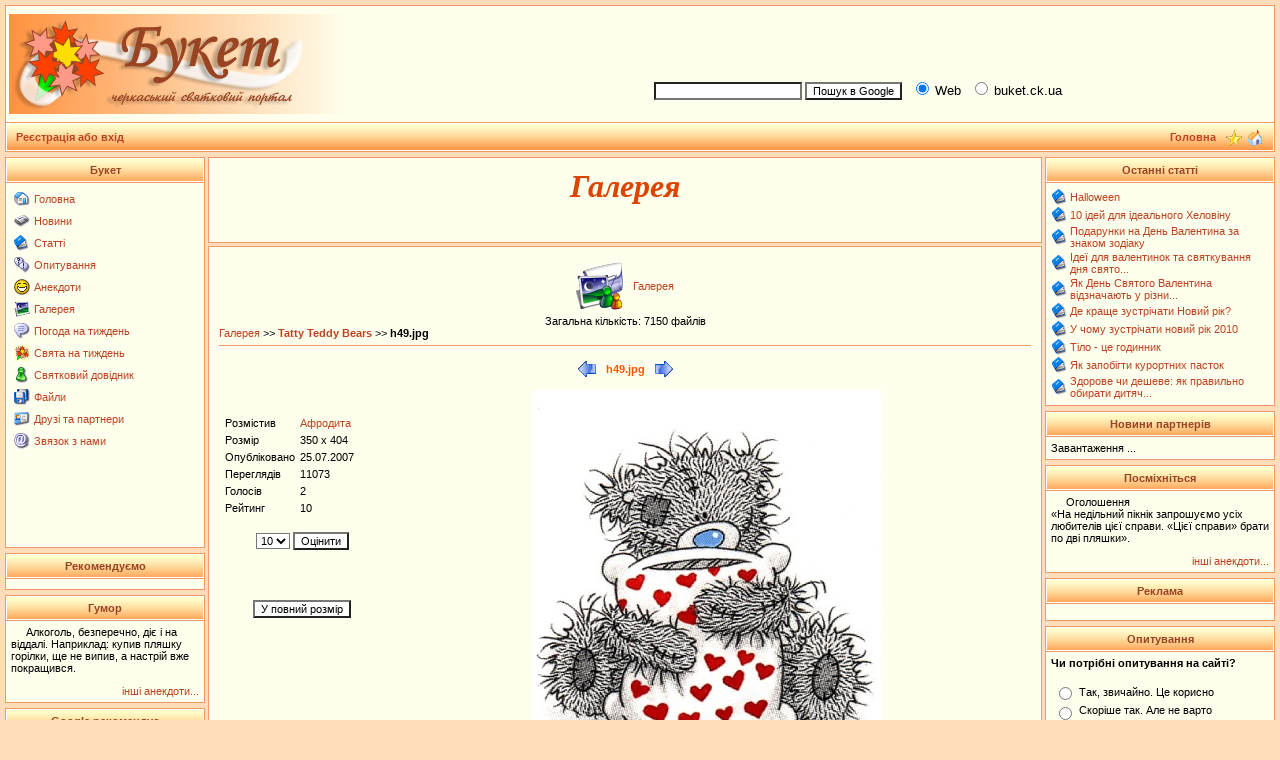

--- FILE ---
content_type: text/html; charset=windows-1251
request_url: https://buket.ck.ua/index.php?name=Album&file=index&do=showpic&pid=4078&orderby=hitsD
body_size: 6612
content:
<script language="JavaScript">
function ViewImage(ifile,ix,iy,ititle) {
	var win;
	var sWidth;
	var sHeight;
	win = window.open("","imageviewer","width="+ix+",height="+iy+",menubar=no,toolbar=no");
	win.document.open();
	win.document.write("<html><head><title>"+ititle+"</title>");
	win.document.write("</head><body>");
	win.document.write('<div style="position:absolute; width:'+ix+'px; height:'+iy+'px; left:0px;top:0px">');
	win.document.write('<a href="#" onclick="self.close()"><img src='+ifile+' border="0"></a></div></body></html>');
	win.document.close();
}
</script>
<!DOCTYPE HTML PUBLIC "-//W3C//DTD HTML 4.01 Transitional//EN">
<html>
<head>
    <script async src="https://pagead2.googlesyndication.com/pagead/js/adsbygoogle.js?client=ca-pub-4342135033033936"
     crossorigin="anonymous"></script>
    <script async src="https://fundingchoicesmessages.google.com/i/pub-4342135033033936?ers=1" nonce="UPqpd37jSxdS7RTCMnPdbw"></script>
    <script nonce="UPqpd37jSxdS7RTCMnPdbw">(function() {function signalGooglefcPresent() {if (!window.frames['googlefcPresent']) {if (document.body) {const iframe = document.createElement('iframe'); iframe.style = 'width: 0; height: 0; border: none; z-index: -1000; left: -1000px; top: -1000px;'; iframe.style.display = 'none'; iframe.name = 'googlefcPresent'; document.body.appendChild(iframe);} else {setTimeout(signalGooglefcPresent, 0);}}}signalGooglefcPresent();})();</script>
<meta http-equiv="content-type" content="text/html; charset=windows-1251">
<title>Галерея > Букет</title>
<meta name="resource-type" content="document">
<meta name="document-state" content="dynamic">
<meta name="distribution" content="global">
<meta name="author" content="https://gvm-studio.com">
<meta name="copyright" content="https://gvm-studio.com">
<meta name="keywords" content="Галерея, черкаси черкассы відпочинок свято праздник святкування тур туризм весілля свадьба заробіток кредит ювілей юбилей робота ресторан ювелірний ювелирный візаж квіти пікнік вечірка відеозйомка фотозйомка відеостудія фотосалон музикант артист зачіски">
<meta name="description" content="Черкаський святковий портал, Галерея.">
<meta name="robots" content="index, follow">
<meta name="revisit-after" content="1 days">
<meta name="rating" content="general">
<meta name="generator" content="SLAED CMS 2.1 Lite">
<link rel="shortcut icon" href="favicon.gif" type="image/x-icon">
<link rel="alternate" href="rss.php" title="rss" type="application/rss+xml">
<link rel="stylesheet" href="templates/BuketTheme/style.css" type="text/css">
</head>

<script language="JavaScript" type="text/javascript">
<!--
function bookmark() {
	if (window.sidebar) {
		window.sidebar.addPanel("Букет", "https://buket.ck.ua","");
	} else if (document.all) {
		window.external.AddFavorite("https://buket.ck.ua", "Букет");
	}
}
// -->
</script>
<body>

<table width="100%" cellspacing="0" cellpadding="0" border="0"><tr><td align="center" valign="top">
<table width="100%" border="0" cellspacing="1" cellpadding="3" class="bgcolor4"><tr><td class="bgcolor1">
<table width="100%" border="0" cellspacing="0" cellpadding="0"><tr>
<td height="100" width="50%" valign="middle"><a name="pagetop" href="/" title="Букет"><img src="images/logo.jpg" border="0" alt="Букет"></a></td>
<td valign="middle" align="right" width="50%">

<table width="100%" border="0" align="center" cellspacing="1" cellpadding="1">
<tr><td valign="top">
<center>
<script type="text/javascript"><!--
google_ad_client = "pub-6081930729014315";
/* 468x60, buket.ck.ua */
google_ad_slot = "6959704349";
google_ad_width = 468;
google_ad_height = 60;
//-->
</script>
<script type="text/javascript"
src="https://pagead2.googlesyndication.com/pagead/show_ads.js">
</script></center>
</td></tr>
<tr><td>
<!-- SiteSearch Google -->
<form method="get" action="https://www.google.com.ua/custom" target="google_window">
<table border="0" bgcolor="#ffffee">
<tr><td nowrap="nowrap" valign="middle" align="left" height="28">
&nbsp;&nbsp;
<input type="hidden" name="domains" value="buket.ck.ua"></input>
<label for="sbi" style="display: none">Введіть умови пошуку</label>
<input type="text" name="q" size="22" maxlength="255" value="" id="sbi"></input>
<label for="sbb" style="display: none">Відіслати форму пошуку</label>
<input type="submit" name="sa" value="Пошук в Google" id="sbb"></input>
&nbsp;
<input type="radio" name="sitesearch" value="" checked id="ss0"></input>
<label for="ss0" title="Пошук в Web"><font size="-1" color="#000000">Web</font></label>
&nbsp;
<input type="radio" name="sitesearch" value="buket.ck.ua" id="ss1"></input>
<label for="ss1" title="Пошук в buket.ck.ua"><font size="-1" color="#000000">buket.ck.ua</font></label>

<input type="hidden" name="client" value="pub-6081930729014315"></input>
<input type="hidden" name="forid" value="1"></input>
<input type="hidden" name="ie" value="windows-1251"></input>
<input type="hidden" name="oe" value="windows-1251"></input>
<input type="hidden" name="flav" value="0000"></input>
<input type="hidden" name="sig" value="O-RC5BujLtHFDVDf"></input>
<input type="hidden" name="cof" value="GALT:#000000;GL:1;DIV:#ee9966;VLC:993300;AH:left;BGC:FFFFEE;LBGC:ffffee;ALC:993300;LC:993300;T:000000;GFNT:dd0000;GIMP:dd0000;LH:50;LW:170;L:https://buket.ck.ua/buket/images/logo.jpg;S:https://buket.ck.ua;FORID:1"></input>
<input type="hidden" name="hl" value="ru"></input>
</td></tr></table>
</form>
<!-- SiteSearch Google --></td></tr>
</table>
</td></tr></table></td></tr><tr><th>
<table width="100%" border="0" cellspacing="0" cellpadding="0"><tr>
<td width="15%" height="20"><b>&nbsp; <a href="index.php?name=Account" title="Реєстрація або вхід">Реєстрація або вхід</a></b></td>
<td align="right">
<a href="/" title="Головна"><b>Головна</b></a>&nbsp;&nbsp;
</td><td width="48" align="center"> <a href="#" onClick="javascript:bookmark();" title="У вибране"><img src="images/favor.gif" width="16" height="16" border="0" hspace="1" vspace="0" align="middle"></a> <a href="#" onClick="this.style.behavior='url(#default#homepage)'; this.setHomePage('https://buket.ck.ua');" title="Зробити домашньою"> <img src="images/home.gif" width="16" height="16" border="0" title="Зробити домашньою" hspace="1" vspace="0" align="middle"></a>&nbsp;</td></tr></table>
</th></tr></table>
<table width="100%" border="0" cellspacing="2" cellpadding="0"><tr><td width="1" height="1"></td></tr></table>

<table width="100%" cellspacing="0" cellpadding="0" border="0" align="center"><tr><td valign="top">
<table width="200" border="0" cellspacing="1" cellpadding="5" class="bgcolor4"><tr><th class="titleline">Букет</th></tr><tr><td class="bgcolor1"><table border="0"><tr valign="middle"><td><a href="/" title="Головна"><img src="images/blocks/Home.gif" border="0"></a></td><td><a href="/" title="Головна">Головна</a></td></tr></table><table border="0"><tr valign="middle"><td><a href="index.php?name=News" title="Новини"><img src="images/blocks/News.gif" border="0"></a></td><td><a href="index.php?name=News" title="Новини">Новини</a></td></tr></table><table border="0"><tr valign="middle"><td><a href="index.php?name=Pages" title="Статті"><img src="images/blocks/Pages.gif" border="0"></a></td><td><a href="index.php?name=Pages" title="Статті">Статті</a></td></tr></table><table border="0"><tr valign="middle"><td><a href="index.php?name=Voting" title="Опитування"><img src="images/blocks/Voting.gif" border="0"></a></td><td><a href="index.php?name=Voting" title="Опитування">Опитування</a></td></tr></table><table border="0"><tr valign="middle"><td><a href="index.php?name=Jokes" title="Анекдоти"><img src="images/smilies/06.gif" border="0"></a></td><td><a href="index.php?name=Jokes" title="Анекдоти">Анекдоти</a></td></tr></table><table border="0"><tr valign="middle"><td><a href="index.php?name=Album" title="Галерея"><img src="images/blocks/Album.gif" border="0"></a></td><td><a href="index.php?name=Album" title="Галерея">Галерея</a></td></tr></table><table border="0"><tr valign="middle"><td><a href="index.php?name=Weather" title="Погода на тиждень"><img src="images/editor/quote.gif" border="0"></a></td><td><a href="index.php?name=Weather" title="Погода на тиждень">Погода на тиждень</a></td></tr></table><table border="0"><tr valign="middle"><td><a href="index.php?name=Celeb" title="Свята на тиждень"><img src="images/blocks/Buket.gif" border="0"></a></td><td><a href="index.php?name=Celeb" title="Свята на тиждень">Свята на тиждень</a></td></tr></table><table border="0"><tr valign="middle"><td><a href="index.php?name=Dovid" title="Святковий довідник"><img src="images/blocks/Topics.gif" border="0"></a></td><td><a href="index.php?name=Dovid" title="Святковий довідник">Святковий довідник</a></td></tr></table><table border="0"><tr valign="middle"><td><a href="index.php?name=Files" title="Файли"><img src="images/blocks/Files.gif" border="0"></a></td><td><a href="index.php?name=Files" title="Файли">Файли</a></td></tr></table><table border="0"><tr valign="middle"><td><a href="index.php?name=Html_Content&op=page&folder=3&contentsite=4partn.html" title="Друзі та партнери"><img src="images/blocks/Recommend.gif" border="0"></a></td><td><a href="index.php?name=Html_Content&op=page&folder=3&contentsite=4partn.html" title="Друзі та партнери">Друзі та партнери</a></td></tr></table><table border="0"><tr valign="middle"><td><a href="index.php?name=Contact" title="Звязок з нами"><img src="images/editor/mail.gif" border="0"></a></td><td><a href="index.php?name=Contact" title="Звязок з нами">Звязок з нами</a></td></tr></table><center>
<script type="text/javascript"><!--
google_ad_client = "pub-6081930729014315";
/* BuketRight */
google_ad_slot = "2275325701";
google_ad_width = 185;
google_ad_height = 90;
//-->
</script>
<script type="text/javascript"
src="https://pagead2.googlesyndication.com/pagead/show_ads.js">
</script>
</center></td></tr></table><table border="0" cellspacing="2" cellpadding="0"><tr><td width="1" height="1" class="bgcolor1"></td></tr></table>
 <table width="200" border="0" cellspacing="1" cellpadding="5" class="bgcolor4"><tr><th class="titleline">Рекомендуємо</th></tr><tr><td class="bgcolor1"><div id="anekdot-ua-net" style="display:none;width:200px;font-family:'Roboto',sans-serif;font-size:16px;background:url('https://anekdot-ua.net/theme/anekdot/images/bg-top.png') repeat-x #fdf7dc;border:1px solid #888;border-radius:8px;"><a href="https://anekdot-ua.net/" style="float:right;text-decoration:none;font-size:.7em;color:#c34;margin:-16px 24px 3px 3px;cursor:pointer;">anekdot-ua.net</a></div><script charset="UTF-8">var r=new XMLHttpRequest();r.open('GET',"https://anekdot-ua.net/informer/1",true);r.onload=function(){var el=document.getElementById('anekdot-ua-net');var i=r.responseText.replace(/<div>/g,'<div style="background-color:#fff;border:1px solid #888;border-radius:8px;padding:5px;margin:10px;box-shadow:2px 2px 10px #888;">');el.insertAdjacentHTML('afterbegin',i);if(i.substr(0,4)!=='&lt;!&ndash;'){el.style.display='';}};r.send();</script></td></tr></table><table border="0" cellspacing="2" cellpadding="0"><tr><td width="1" height="1" class="bgcolor1"></td></tr></table>
 <table width="200" border="0" cellspacing="1" cellpadding="5" class="bgcolor4"><tr><th class="titleline">Гумор</th></tr><tr><td class="bgcolor1"><p>Алкоголь, безперечно, діє і на віддалі. Наприклад: купив пляшку горілки, ще не випив, а настрій вже покращився.</p><small><div align="right"><a href="index.php?name=Jokes">інші анекдоти... </a></div></small></td></tr></table><table border="0" cellspacing="2" cellpadding="0"><tr><td width="1" height="1" class="bgcolor1"></td></tr></table>
 <table width="200" border="0" cellspacing="1" cellpadding="5" class="bgcolor4"><tr><th class="titleline">Google рекомендує</th></tr><tr><td class="bgcolor1"><script type="text/javascript"><!--
google_ad_client = "pub-6081930729014315";
//160x600, buket.ck.ua
google_ad_slot = "0816119725";
google_ad_width = 160;
google_ad_height = 600;
//--></script>
<script type="text/javascript"
src="http://pagead2.googlesyndication.com/pagead/show_ads.js">
</script></td></tr></table><table border="0" cellspacing="2" cellpadding="0"><tr><td width="1" height="1" class="bgcolor1"></td></tr></table>
 <table width="200" border="0" cellspacing="1" cellpadding="5" class="bgcolor4"><tr><th class="titleline">Інші зображення</th></tr><tr><td class="bgcolor1"><a href="index.php?name=Album">Галерея</a> showpic 0 12</td></tr></table><table border="0" cellspacing="2" cellpadding="0"><tr><td width="1" height="1" class="bgcolor1"></td></tr></table>
 
</td><td class="leftblock">

<index>

<table width="100%" border="0" cellspacing="0" cellpadding="0" class="middle"><tr><td><table width="100%" border="0" cellspacing="0" cellpadding="10" class="bodyline"><tr><td class="bgcolor1">
<center><font class="title"><b><p><h2>Галерея</h2></p></b></font></center></td></tr></table></td></tr></table><table width="100%" border="0" cellspacing="0" cellpadding="0" class="middle"><tr><td><table width="100%" border="0" cellspacing="0" cellpadding="10" class="bodyline"><tr><td class="bgcolor1">
<table border="0" cellspacing="0" cellpadding="5" align="center"><tr><td><a class="title" href="index.php?name=Album&file=index"><img src="modules/Album/images/menu-icon-home.gif" border="0"></a></td><td><a class="title" href="index.php?name=Album&file=index">Галерея</a></td></tr></table><center>Загальна кількість: 7150 файлів<br> <table width="100%" border="0" cellspacing="0" cellpadding="0"><tr><td><a class="title" href="index.php?name=Album&file=index">Галерея</a> &gt;&gt; <a href="index.php?name=Album&file=index&do=showgall&amp;gid=41"><b>Tatty Teddy Bears</b></a> &gt;&gt; <b>h49.jpg</b></td></tr></table><hr><table border="0" cellspacing="10" cellpadding="0" align="center"><tr><td><a href="index.php?name=Album&file=index&do=showpic&amp;gid=41&amp;pid=4107&amp;orderby=hitsD"><img src="modules/Album/images/left.gif" alt="Минула картинка" border="0" align="middle "></a></td><td><font class="option"> h49.jpg </font></td><td><a href="index.php?name=Album&file=index&do=showpic&amp;gid=41&amp;pid=4174&amp;orderby=hitsD"><img src="modules/Album/images/right.gif" alt="Наступна картинка" border="0" align="middle "></a></td></tr></table> <table>
<tr>
        <td valign="top" align="center">
                
                <br>
                <TABLE CellPadding="0" CellSpacing="0">
                <TR>
                        <TD valign="top">
                                <table border="0" bgcolor="" cellpadding="2" cellspacing="1" width="160"><tr><td width="50" align="left" bgcolor=""><font class="tiny">Розмістив</font></td><td width="110" align="left" bgcolor=""><font class="tiny"><a href="index.php?name=Account&op=userinfo&amp;username=Афродита" target="_blank">Афродита</a></font></td></tr><tr><td width="50" align="left" bgcolor=""><font class="tiny">Розмір</font></td><td width="110" align="left" bgcolor="">350 x 404</td></tr><br>
                                <tr><td width="50" align="left" bgcolor=""><font class="tiny">Опубліковано</font></td><td width="110" align="left" bgcolor=""><font class="tiny">25.07.2007</font></td></tr>
                                <tr><td width="50" align="left" bgcolor=""><font class="tiny">Переглядів</font></td><td width="110" align="left" bgcolor=""><font class="tiny">11073</font></td></tr>
                                <tr><td width="50" align="left" bgcolor=""><font class="tiny">Голосів</font></td><td width="110" align="left" bgcolor="" ><font class="tiny">2</font></td></tr><tr><td width="50" align="left" bgcolor=""><font class="tiny">Рейтинг</font></td><td width="110" align="left" bgcolor=""><font class="tiny">10</font></td></tr></table>
                        </TD>
                </TR>
                </table><br>
                <form action="index.php?name=Album&file=index&do=Vote" method="post"><input type="hidden" name="pid" value="4078"><input type="hidden" name="orderby" value="hitsD"><table width="160" border="0" cellpadding="2" cellspacing="1" align="center"><tr><td align="center"><select name="rate"><option value="1">1</option><option value="2">2</option><option value="3">3</option><option value="4">4</option><option value="5">5</option><option value="6">6</option><option value="7">7</option><option value="8">8</option><option value="9">9</option><option value="10" selected>10</option></select> <input type="submit" value=Оцінити></td></tr></table></form><br>
                <br>
                <br>
                <input type="button" value="У повний розмір" onClick="ViewImage('album/bear/h49.jpg', '350', '404', 'Букет - Галерея - h49.jpg', '')">
        </td>
        <td width="80%" align="center">
                <img src="album/bear/h49.jpg" border="0" width="350" height="404" alt="">
        </td>
</tr>
<tr>
        <td colspan="2"></td>
</tr>
<tr>
        <td colspan="2">
                <br><font class="tiny"><b>Комментарії</b></font><hr size="1"><center><font class="content">Нема коментарів. Чому би Вам не залишити свій?</font><hr size="1"><p align="center">Якщо Ви бажаєте написати коментарій, Вам необхідно <a href="index.php?name=Account&op=new_user"> зарегистрироваться </a>или<a href="index.php?name=Account"> войти</a>!</p>
        </td>
</tr>
</table></td></tr></table></td></tr></table><table width="100%" border="0" cellspacing="0" cellpadding="0" class="middle"><tr><td><table width="100%" border="0" cellspacing="0" cellpadding="10" class="bodyline"><tr><td class="bgcolor1">
</td></tr></table></td></tr></table><script language="JavaScript" type="text/javascript" src="javascripts/OpenWindow.js"></script><div align="right"><a href="javascript:OpenWindow('modules/Album/copyright.php', 'Copyright', '400', '200')">Album &copy;</a></div>
</index>

</td><td class="rightblock">
<table width="230" border="0" cellspacing="1" cellpadding="5" class="bgcolor4"><tr><th class="titleline">Останні статті</th></tr><tr><td class="bgcolor1"><table cellspacing="0" cellpadding="1" border="0"><tr><td><img src="images/blocks/Pages.gif" title="Halloween"></td><td><a href="index.php?name=Pages&op=page&pid=1695" title="Halloween">Halloween</a></td></tr></table><table cellspacing="0" cellpadding="1" border="0"><tr><td><img src="images/blocks/Pages.gif" title="10 ідей для ідеального Хеловіну"></td><td><a href="index.php?name=Pages&op=page&pid=1694" title="10 ідей для ідеального Хеловіну">10 ідей для ідеального Хеловіну</a></td></tr></table><table cellspacing="0" cellpadding="1" border="0"><tr><td><img src="images/blocks/Pages.gif" title="Подарунки на День Валентина за знаком зодіаку"></td><td><a href="index.php?name=Pages&op=page&pid=1692" title="Подарунки на День Валентина за знаком зодіаку">Подарунки на День Валентина за знаком зодіаку</a></td></tr></table><table cellspacing="0" cellpadding="1" border="0"><tr><td><img src="images/blocks/Pages.gif" title=" Ідеї для валентинок та святкування дня святого Валентина. Смачні валентинки"></td><td><a href="index.php?name=Pages&op=page&pid=1691" title=" Ідеї для валентинок та святкування дня святого Валентина. Смачні валентинки"> Ідеї для валентинок та святкування дня свято...</a></td></tr></table><table cellspacing="0" cellpadding="1" border="0"><tr><td><img src="images/blocks/Pages.gif" title="Як День Святого Валентина відзначають у різних країнах"></td><td><a href="index.php?name=Pages&op=page&pid=1690" title="Як День Святого Валентина відзначають у різних країнах">Як День Святого Валентина відзначають у різни...</a></td></tr></table><table cellspacing="0" cellpadding="1" border="0"><tr><td><img src="images/blocks/Pages.gif" title="Де краще зустрічати Новий рік?"></td><td><a href="index.php?name=Pages&op=page&pid=1687" title="Де краще зустрічати Новий рік?">Де краще зустрічати Новий рік?</a></td></tr></table><table cellspacing="0" cellpadding="1" border="0"><tr><td><img src="images/blocks/Pages.gif" title="У чому зустрічати новий рік 2010"></td><td><a href="index.php?name=Pages&op=page&pid=1686" title="У чому зустрічати новий рік 2010">У чому зустрічати новий рік 2010</a></td></tr></table><table cellspacing="0" cellpadding="1" border="0"><tr><td><img src="images/blocks/Pages.gif" title="Тіло - це годинник"></td><td><a href="index.php?name=Pages&op=page&pid=1682" title="Тіло - це годинник">Тіло - це годинник</a></td></tr></table><table cellspacing="0" cellpadding="1" border="0"><tr><td><img src="images/blocks/Pages.gif" title="Як запобігти курортних пасток"></td><td><a href="index.php?name=Pages&op=page&pid=1681" title="Як запобігти курортних пасток">Як запобігти курортних пасток</a></td></tr></table><table cellspacing="0" cellpadding="1" border="0"><tr><td><img src="images/blocks/Pages.gif" title="Здорове чи дешеве: як правильно обирати дитяче взуття"></td><td><a href="index.php?name=Pages&op=page&pid=1680" title="Здорове чи дешеве: як правильно обирати дитяче взуття">Здорове чи дешеве: як правильно обирати дитяч...</a></td></tr></table></td></tr></table><table border="0" cellspacing="2" cellpadding="0"><tr><td width="1" height="1" class="bgcolor1"></td></tr></table>
 <table width="230" border="0" cellspacing="1" cellpadding="5" class="bgcolor4"><tr><th class="titleline">Новини партнерів</th></tr><tr><td class="bgcolor1"><!-- bof RedTram N4P -->
<div id="rtn4p_neb">Завантаження ...</div>
<!-- eof RedTram N4P -->

<!-- pered </body> -->
<script language="javascript" type="text/javascript" src="http://js.ua.redtram.com/n4p/b/u/buket.ck.ua.neb.js"></script></td></tr></table><table border="0" cellspacing="2" cellpadding="0"><tr><td width="1" height="1" class="bgcolor1"></td></tr></table>
 <table width="230" border="0" cellspacing="1" cellpadding="5" class="bgcolor4"><tr><th class="titleline">Посміхніться</th></tr><tr><td class="bgcolor1"><p>Оголошення <br />
«На недільний пікнік запрошуємо усіх любителів цієї справи. «Цієї справи» брати по дві пляшки».</p><small><div align="right"><a href="index.php?name=Jokes">інші анекдоти... </a></div></small></td></tr></table><table border="0" cellspacing="2" cellpadding="0"><tr><td width="1" height="1" class="bgcolor1"></td></tr></table>
 <table width="230" border="0" cellspacing="1" cellpadding="5" class="bgcolor4"><tr><th class="titleline">Реклама</th></tr><tr><td class="bgcolor1"><center><div class="rekl"></div></center></td></tr></table><table border="0" cellspacing="2" cellpadding="0"><tr><td width="1" height="1" class="bgcolor1"></td></tr></table>
 <table width="230" border="0" cellspacing="1" cellpadding="5" class="bgcolor4"><tr><th class="titleline">Опитування</th></tr><tr><td class="bgcolor1"><form action="index.php?name=Voting" method="post"><input type="hidden" name="poll_id" value="65"><input type="hidden" name="op" value="poll_save"><font class="content"><b>Чи потрібні опитування на сайті?</b></font><br><br><table border="0" width="100%"><tr><td valign="top"><input type="radio" name="questions" value="1"></td><td width="100%"><font class="content">Так, звичайно. Це корисно</font></td></tr><tr><td valign="top"><input type="radio" name="questions" value="2"></td><td width="100%"><font class="content">Скоріше так. Але не варто зловживати</font></td></tr><tr><td valign="top"><input type="radio" name="questions" value="3"></td><td width="100%"><font class="content">Скорше ні. Це - зайва втрата часу </font></td></tr><tr><td valign="top"><input type="radio" name="questions" value="4"></td><td width="100%"><font class="content">Абсолютно не потрібні. </font></td></tr><tr><td valign="top"><input type="radio" name="questions" value="5"></td><td width="100%"><font class="content">Набридло - на усіх порталах одне й те саме!</font></td></tr><tr><td valign="top"><input type="radio" name="questions" value="6"></td><td width="100%"><font class="content">Мені взагалі однаково</font></td></tr></table><br><center><font class="content"><input type="submit" value="Голос"></font><br><br><font class="content"><a href="index.php?name=Voting&op=poll_result&poll_id=65"><b>Результати</b></a><br><a href="index.php?name=Voting"><b>Інші опитування</b></a><br><br>Всього голосів: <b>887</b> <br> Коментарів: <b>0</b></font></center></form></td></tr></table><table border="0" cellspacing="2" cellpadding="0"><tr><td width="1" height="1" class="bgcolor1"></td></tr></table>
 
</td></tr></table>
<table width="100%" border="0" cellspacing="1" cellpadding="3" class="bgcolor4"><tr><th>
<table width="100%" border="0" cellspacing="0" cellpadding="0"><tr><td align="center">
<a href="/" title="Головна"><b>Головна</b></a>&nbsp;|&nbsp;
<a href="#pagetop" title="На початок сторінки"><b>Вверх</b></a>
</td></tr></table></th></tr>
<tr><td bgcolor="#ffcfaa" height="5" align="center"><div style="font-size: 9px;"><a href='index.php?name=Statis'><b>статистика</b></a>&nbsp;&nbsp;<font color='#996644' style='font-size: 9px;'>користувачів онлайн: </font>0<font color='#996644' style='font-size: 9px;'> | користувачів сьогодні: </font>1440<font color='#996644' style='font-size: 9px;'> | переглянуто сторінок сьогодні: </font>8206<font color='#996644' style='font-size: 9px;'> | всього сторінок переглянуто: </font>119869690</div></td></tr></table>
<br />
<center><br /></center>

<br />
<br /><font color=red><i>Використання матеріалів цього сайту тільки за умови вказання прямого гіперпосилання на першоджерело та сайти, що виконали суттєві допрацювання матеріалів (переклад, доповнення довідковими даними, тощо).
<br />Якщо першоджерело не вказано - важати першоджерелом і вказувати пряме гіперпосилання на сайт https://buket.ck.ua</i></font><br /><br />
<br /><b>© 2006-2008 <a href="out.php?u=gvm-studio.com" target="_blank"><b>студія GVM</b></a></b>
<br />рекламна підтримка: <a href="out.php?u=reklama.ck.ua" target="_blank"><b>черкаська рекламна мережа</b></a>
<br /><br />
Генерація сторінки: 0.050 сек. і 16 запитів до бази даних за 0.032 сек.
<font class="copyright">
<br />
Web site engine code is Copyright © 2006 by <a href="out.php?u=www.slaed.net" target="_blank" title="SLAED CMS">SLAED CMS</a>. All rights reserved.<br>
</font>


</body></html>

--- FILE ---
content_type: text/html; charset=utf-8
request_url: https://www.google.com/recaptcha/api2/aframe
body_size: 267
content:
<!DOCTYPE HTML><html><head><meta http-equiv="content-type" content="text/html; charset=UTF-8"></head><body><script nonce="Im_g3IuqoSwOl9x4iRPXqg">/** Anti-fraud and anti-abuse applications only. See google.com/recaptcha */ try{var clients={'sodar':'https://pagead2.googlesyndication.com/pagead/sodar?'};window.addEventListener("message",function(a){try{if(a.source===window.parent){var b=JSON.parse(a.data);var c=clients[b['id']];if(c){var d=document.createElement('img');d.src=c+b['params']+'&rc='+(localStorage.getItem("rc::a")?sessionStorage.getItem("rc::b"):"");window.document.body.appendChild(d);sessionStorage.setItem("rc::e",parseInt(sessionStorage.getItem("rc::e")||0)+1);localStorage.setItem("rc::h",'1769240505205');}}}catch(b){}});window.parent.postMessage("_grecaptcha_ready", "*");}catch(b){}</script></body></html>

--- FILE ---
content_type: application/javascript; charset=utf-8
request_url: https://fundingchoicesmessages.google.com/f/AGSKWxXWJ1Kifgb4kYjvYEEBKdl2aEZ8ZcmyExSEoqNv9xGKZPkN5p6rMRhVUsb3jQgbr5B4f6cxMhyiogZyrntBsRkuTSQ5MVt1rWJbX7F-vJE1_9tXPk9aqgmD1_LZ5KH8obX89H1knIWDFWSsYeN091yUXoD-H6XVCNNLwBI8hwCUIwQbIGIJbzI7AgVJ/_-ad-24x24./adtopright./AdLanding.-ad-banner._home_ad.
body_size: -1289
content:
window['a31f8896-18f6-4f57-85e7-dbfb68d9ee6b'] = true;

--- FILE ---
content_type: application/javascript; charset=utf-8
request_url: https://fundingchoicesmessages.google.com/f/AGSKWxXiNaInoVTtXK8YSlbXyQCcwTR6zrgkvG5AdbHJjbi0iMp7Kl5-8gvkQLrU0HjLySxT957kj0nXRaPzKsmof7_wQY4k6MhYKXn-kDP3LXQWbxOjUzHuQZ_bRR7qi2eEoyjXOEJNzw==?fccs=W251bGwsbnVsbCxudWxsLG51bGwsbnVsbCxudWxsLFsxNzY5MjQwNTA1LDUwNzAwMDAwMF0sbnVsbCxudWxsLG51bGwsW251bGwsWzcsNl0sbnVsbCxudWxsLG51bGwsbnVsbCxudWxsLG51bGwsbnVsbCxudWxsLG51bGwsMV0sImh0dHBzOi8vYnVrZXQuY2sudWEvaW5kZXgucGhwIixudWxsLFtbOCwiazYxUEJqbWs2TzAiXSxbOSwiZW4tVVMiXSxbMTYsIlsxLDEsMV0iXSxbMTksIjIiXSxbMTcsIlswXSJdLFsyNCwiIl0sWzI5LCJmYWxzZSJdXV0
body_size: 118
content:
if (typeof __googlefc.fcKernelManager.run === 'function') {"use strict";this.default_ContributorServingResponseClientJs=this.default_ContributorServingResponseClientJs||{};(function(_){var window=this;
try{
var qp=function(a){this.A=_.t(a)};_.u(qp,_.J);var rp=function(a){this.A=_.t(a)};_.u(rp,_.J);rp.prototype.getWhitelistStatus=function(){return _.F(this,2)};var sp=function(a){this.A=_.t(a)};_.u(sp,_.J);var tp=_.ed(sp),up=function(a,b,c){this.B=a;this.j=_.A(b,qp,1);this.l=_.A(b,_.Pk,3);this.F=_.A(b,rp,4);a=this.B.location.hostname;this.D=_.Fg(this.j,2)&&_.O(this.j,2)!==""?_.O(this.j,2):a;a=new _.Qg(_.Qk(this.l));this.C=new _.dh(_.q.document,this.D,a);this.console=null;this.o=new _.mp(this.B,c,a)};
up.prototype.run=function(){if(_.O(this.j,3)){var a=this.C,b=_.O(this.j,3),c=_.fh(a),d=new _.Wg;b=_.hg(d,1,b);c=_.C(c,1,b);_.jh(a,c)}else _.gh(this.C,"FCNEC");_.op(this.o,_.A(this.l,_.De,1),this.l.getDefaultConsentRevocationText(),this.l.getDefaultConsentRevocationCloseText(),this.l.getDefaultConsentRevocationAttestationText(),this.D);_.pp(this.o,_.F(this.F,1),this.F.getWhitelistStatus());var e;a=(e=this.B.googlefc)==null?void 0:e.__executeManualDeployment;a!==void 0&&typeof a==="function"&&_.To(this.o.G,
"manualDeploymentApi")};var vp=function(){};vp.prototype.run=function(a,b,c){var d;return _.v(function(e){d=tp(b);(new up(a,d,c)).run();return e.return({})})};_.Tk(7,new vp);
}catch(e){_._DumpException(e)}
}).call(this,this.default_ContributorServingResponseClientJs);
// Google Inc.

//# sourceURL=/_/mss/boq-content-ads-contributor/_/js/k=boq-content-ads-contributor.ContributorServingResponseClientJs.en_US.k61PBjmk6O0.es5.O/d=1/exm=ad_blocking_detection_executable,kernel_loader,loader_js_executable/ed=1/rs=AJlcJMztj-kAdg6DB63MlSG3pP52LjSptg/m=cookie_refresh_executable
__googlefc.fcKernelManager.run('\x5b\x5b\x5b7,\x22\x5b\x5bnull,\\\x22buket.ck.ua\\\x22,\\\x22AKsRol9TsiTExG1FJMl2br331xooFbpEFVE04Wr9lR_knPI-tp4fQCaddADBE4S1WKxTzr1weQMwcEV9ZNAWVPRq2ddSvFCfGXgVh3BvNWVe0IHRklqkYY0xHug6U3uF5rhEn_R02KWB2GDesg5OjTmNBAKWsWrqzw\\\\u003d\\\\u003d\\\x22\x5d,null,\x5b\x5bnull,null,null,\\\x22https:\/\/fundingchoicesmessages.google.com\/f\/AGSKWxUlHhb9qaKRVTtL5XbupMv61rHQ7mpu9DcYH44NwFAdxNIwbZGy7_HaBQ-9o5WOgNhmhxUoQqPbpvswC-KVntW1f3gVik9lWd5MCMi-zN6JBKND6kQOomXtK8OTCuo2-DGq_kDUVg\\\\u003d\\\\u003d\\\x22\x5d,null,null,\x5bnull,null,null,\\\x22https:\/\/fundingchoicesmessages.google.com\/el\/AGSKWxUDHmdlFq_oM2tUkvi2Bkr44cUMS0k-fZlUUQiyy3dTqdOz9OgybgKwyHKk2bc5Q4H9m82cWOU7pstJe0JaC158EXv2n7fHiMIeVbjXvRdhdCEkNY0qVTISTlsqbHqJVaikTveYrQ\\\\u003d\\\\u003d\\\x22\x5d,null,\x5bnull,\x5b7,6\x5d,null,null,null,null,null,null,null,null,null,1\x5d\x5d,\x5b3,1\x5d\x5d\x22\x5d\x5d,\x5bnull,null,null,\x22https:\/\/fundingchoicesmessages.google.com\/f\/AGSKWxWBUtJ7b0thIsnbuIshy9_sQPp2LCxvtWhZm-51R7OZcagW_8WXY_QWmjMEXANmATGqUD1XXHPJvaGaOAi3mqs-fV1ZjZS7Si6u_IJrVDv_I3hMXDWb6YM07TRI7YG3riGSCCKfJw\\u003d\\u003d\x22\x5d\x5d');}